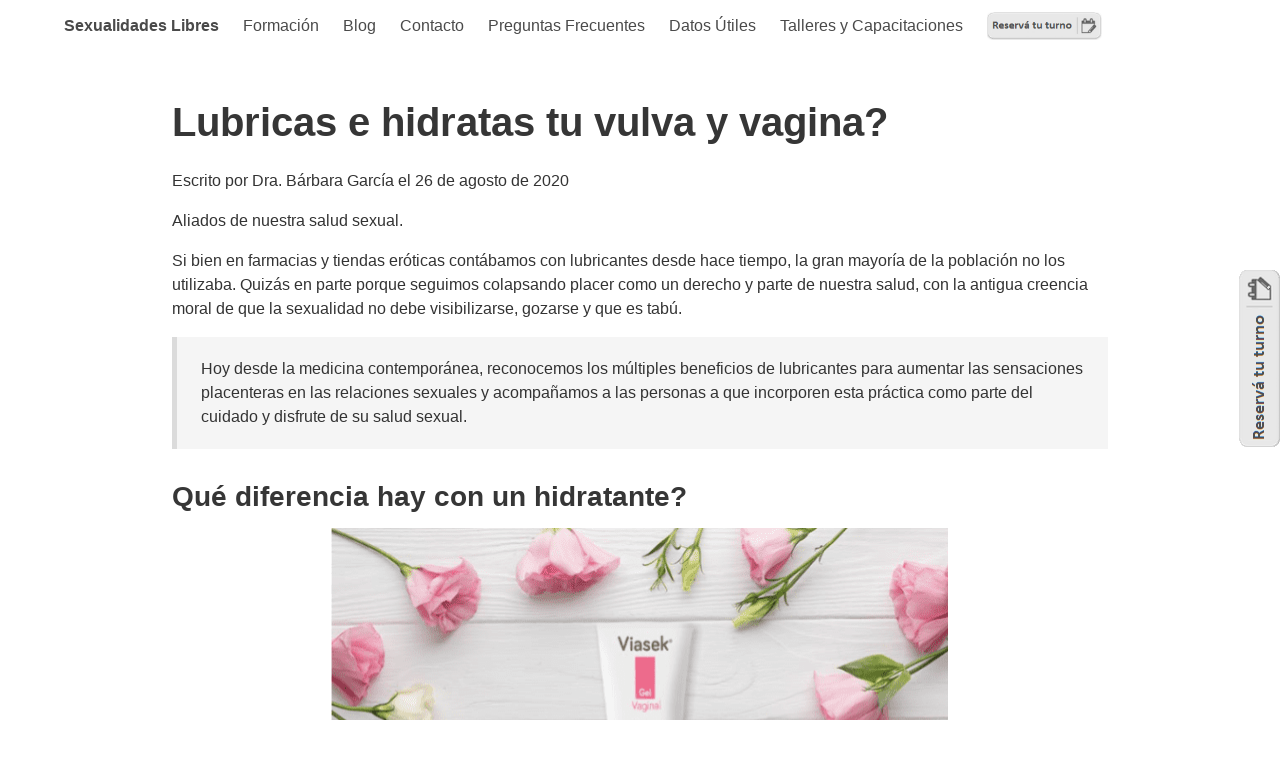

--- FILE ---
content_type: application/javascript; charset=UTF-8
request_url: https://www.sexualidadeslibres.com/webpack-runtime-d144622c2bf3bf393587.js
body_size: 1502
content:
!function(e){function t(t){for(var c,r,s=t[0],p=t[1],f=t[2],d=0,i=[];d<s.length;d++)r=s[d],Object.prototype.hasOwnProperty.call(o,r)&&o[r]&&i.push(o[r][0]),o[r]=0;for(c in p)Object.prototype.hasOwnProperty.call(p,c)&&(e[c]=p[c]);for(l&&l(t);i.length;)i.shift()();return a.push.apply(a,f||[]),n()}function n(){for(var e,t=0;t<a.length;t++){for(var n=a[t],c=!0,r=1;r<n.length;r++){var p=n[r];0!==o[p]&&(c=!1)}c&&(a.splice(t--,1),e=s(s.s=n[0]))}return e}var c={},r={3:0},o={3:0},a=[];function s(t){if(c[t])return c[t].exports;var n=c[t]={i:t,l:!1,exports:{}};return e[t].call(n.exports,n,n.exports,s),n.l=!0,n.exports}s.e=function(e){var t=[];r[e]?t.push(r[e]):0!==r[e]&&{1:1}[e]&&t.push(r[e]=new Promise((function(t,n){for(var c=({0:"commons",1:"styles",2:"233a1a0f0481e1f160c8b6a87829289b8028ee57",5:"a22cbe4e",7:"component---src-pages-404-js",8:"component---src-pages-blog-index-js",9:"component---src-pages-contact-index-js",10:"component---src-pages-contact-thanks-js",11:"component---src-pages-tags-index-js",12:"component---src-templates-about-page-js",13:"component---src-templates-blog-post-js",14:"component---src-templates-faq-page-js",15:"component---src-templates-index-page-js",16:"component---src-templates-simple-page-js",17:"component---src-templates-tags-js"}[e]||e)+"."+{0:"31d6cfe0d16ae931b73c",1:"cc300ae74237f1f54c05",2:"31d6cfe0d16ae931b73c",5:"31d6cfe0d16ae931b73c",7:"31d6cfe0d16ae931b73c",8:"31d6cfe0d16ae931b73c",9:"31d6cfe0d16ae931b73c",10:"31d6cfe0d16ae931b73c",11:"31d6cfe0d16ae931b73c",12:"31d6cfe0d16ae931b73c",13:"31d6cfe0d16ae931b73c",14:"31d6cfe0d16ae931b73c",15:"31d6cfe0d16ae931b73c",16:"31d6cfe0d16ae931b73c",17:"31d6cfe0d16ae931b73c"}[e]+".css",o=s.p+c,a=document.getElementsByTagName("link"),p=0;p<a.length;p++){var f=(l=a[p]).getAttribute("data-href")||l.getAttribute("href");if("stylesheet"===l.rel&&(f===c||f===o))return t()}var d=document.getElementsByTagName("style");for(p=0;p<d.length;p++){var l;if((f=(l=d[p]).getAttribute("data-href"))===c||f===o)return t()}var i=document.createElement("link");i.rel="stylesheet",i.type="text/css",i.onload=t,i.onerror=function(t){var c=t&&t.target&&t.target.src||o,a=new Error("Loading CSS chunk "+e+" failed.\n("+c+")");a.code="CSS_CHUNK_LOAD_FAILED",a.request=c,delete r[e],i.parentNode.removeChild(i),n(a)},i.href=o,document.getElementsByTagName("head")[0].appendChild(i)})).then((function(){r[e]=0})));var n=o[e];if(0!==n)if(n)t.push(n[2]);else{var c=new Promise((function(t,c){n=o[e]=[t,c]}));t.push(n[2]=c);var a,p=document.createElement("script");p.charset="utf-8",p.timeout=120,s.nc&&p.setAttribute("nonce",s.nc),p.src=function(e){return s.p+""+({0:"commons",1:"styles",2:"233a1a0f0481e1f160c8b6a87829289b8028ee57",5:"a22cbe4e",7:"component---src-pages-404-js",8:"component---src-pages-blog-index-js",9:"component---src-pages-contact-index-js",10:"component---src-pages-contact-thanks-js",11:"component---src-pages-tags-index-js",12:"component---src-templates-about-page-js",13:"component---src-templates-blog-post-js",14:"component---src-templates-faq-page-js",15:"component---src-templates-index-page-js",16:"component---src-templates-simple-page-js",17:"component---src-templates-tags-js"}[e]||e)+"-"+{0:"7db2f4494a4516a577fe",1:"e9d24b1846c7d6eb9685",2:"6d4b57757474f39201b9",5:"2199703c5f768ac315ac",7:"2cd6b0515398a8f5fa18",8:"ff0e11253b8286206018",9:"74e56d32046c166c7c48",10:"19927e510d889ec6f800",11:"6a243dfdf506f4a13875",12:"833df6b14670c4019c30",13:"f75e514ad313a207fcc9",14:"d3162abfb075bc8bd1c7",15:"e9e9a9ac9b4795917f43",16:"d2f6cbed3e54f87a35fb",17:"0256b2106718ec3fcb2e"}[e]+".js"}(e);var f=new Error;a=function(t){p.onerror=p.onload=null,clearTimeout(d);var n=o[e];if(0!==n){if(n){var c=t&&("load"===t.type?"missing":t.type),r=t&&t.target&&t.target.src;f.message="Loading chunk "+e+" failed.\n("+c+": "+r+")",f.name="ChunkLoadError",f.type=c,f.request=r,n[1](f)}o[e]=void 0}};var d=setTimeout((function(){a({type:"timeout",target:p})}),12e4);p.onerror=p.onload=a,document.head.appendChild(p)}return Promise.all(t)},s.m=e,s.c=c,s.d=function(e,t,n){s.o(e,t)||Object.defineProperty(e,t,{enumerable:!0,get:n})},s.r=function(e){"undefined"!=typeof Symbol&&Symbol.toStringTag&&Object.defineProperty(e,Symbol.toStringTag,{value:"Module"}),Object.defineProperty(e,"__esModule",{value:!0})},s.t=function(e,t){if(1&t&&(e=s(e)),8&t)return e;if(4&t&&"object"==typeof e&&e&&e.__esModule)return e;var n=Object.create(null);if(s.r(n),Object.defineProperty(n,"default",{enumerable:!0,value:e}),2&t&&"string"!=typeof e)for(var c in e)s.d(n,c,function(t){return e[t]}.bind(null,c));return n},s.n=function(e){var t=e&&e.__esModule?function(){return e.default}:function(){return e};return s.d(t,"a",t),t},s.o=function(e,t){return Object.prototype.hasOwnProperty.call(e,t)},s.p="/",s.oe=function(e){throw console.error(e),e};var p=window.webpackJsonp=window.webpackJsonp||[],f=p.push.bind(p);p.push=t,p=p.slice();for(var d=0;d<p.length;d++)t(p[d]);var l=f;n()}([]);
//# sourceMappingURL=webpack-runtime-d144622c2bf3bf393587.js.map

--- FILE ---
content_type: text/plain
request_url: https://www.google-analytics.com/j/collect?v=1&_v=j102&a=801825264&t=pageview&_s=1&dl=https%3A%2F%2Fwww.sexualidadeslibres.com%2Fblog%2Flubricas-e-hidratar-tu-vulva-y-vagina%2F&ul=en-us%40posix&dt=Lubricas%20e%20hidratas%20tu%20vulva%20y%20vagina%3F%20%7C%20Blog&sr=1280x720&vp=1280x720&_u=YADAAEABAAAAACAAI~&jid=1413728909&gjid=1309720427&cid=1724701877.1765567671&tid=UA-186071031-1&_gid=839858822.1765567671&_r=1&_slc=1&gtm=45He5ca1n81NC2MF8Rv837456588za200zd837456588&gcd=13l3l3l3l1l1&dma=0&tag_exp=103116026~103200004~104527907~104528500~104684208~104684211~105391253~115583767~115616986~115938465~115938468~116184927~116184929~116217636~116217638~116251938~116251940&z=1358197816
body_size: -576
content:
2,cG-CQWQMV5096

--- FILE ---
content_type: application/javascript; charset=UTF-8
request_url: https://www.sexualidadeslibres.com/component---src-templates-blog-post-js-f75e514ad313a207fcc9.js
body_size: 2348
content:
(window.webpackJsonp=window.webpackJsonp||[]).push([[13],{"/9aa":function(t,e,n){var r=n("NykK"),o=n("ExA7");t.exports=function(t){return"symbol"==typeof t||o(t)&&"[object Symbol]"==r(t)}},"3cYt":function(t,e){t.exports=function(t){return function(e){return null==t?void 0:t[e]}}},"6nK8":function(t,e,n){var r=n("dVn5"),o=n("fo6e"),a=n("dt0z"),u=n("9NmV");t.exports=function(t,e,n){return t=a(t),void 0===(e=n?void 0:e)?o(t)?u(t):r(t):t.match(e)||[]}},"9NmV":function(t,e){var n="\\xac\\xb1\\xd7\\xf7\\x00-\\x2f\\x3a-\\x40\\x5b-\\x60\\x7b-\\xbf\\u2000-\\u206f \\t\\x0b\\f\\xa0\\ufeff\\n\\r\\u2028\\u2029\\u1680\\u180e\\u2000\\u2001\\u2002\\u2003\\u2004\\u2005\\u2006\\u2007\\u2008\\u2009\\u200a\\u202f\\u205f\\u3000",r="["+n+"]",o="\\d+",a="[\\u2700-\\u27bf]",u="[a-z\\xdf-\\xf6\\xf8-\\xff]",c="[^\\ud800-\\udfff"+n+o+"\\u2700-\\u27bfa-z\\xdf-\\xf6\\xf8-\\xffA-Z\\xc0-\\xd6\\xd8-\\xde]",f="(?:\\ud83c[\\udde6-\\uddff]){2}",i="[\\ud800-\\udbff][\\udc00-\\udfff]",l="[A-Z\\xc0-\\xd6\\xd8-\\xde]",s="(?:"+u+"|"+c+")",d="(?:"+l+"|"+c+")",m="(?:[\\u0300-\\u036f\\ufe20-\\ufe2f\\u20d0-\\u20ff]|\\ud83c[\\udffb-\\udfff])?",x="[\\ufe0e\\ufe0f]?"+m+("(?:\\u200d(?:"+["[^\\ud800-\\udfff]",f,i].join("|")+")[\\ufe0e\\ufe0f]?"+m+")*"),p="(?:"+[a,f,i].join("|")+")"+x,v=RegExp([l+"?"+u+"+(?:['’](?:d|ll|m|re|s|t|ve))?(?="+[r,l,"$"].join("|")+")",d+"+(?:['’](?:D|LL|M|RE|S|T|VE))?(?="+[r,l+s,"$"].join("|")+")",l+"?"+s+"+(?:['’](?:d|ll|m|re|s|t|ve))?",l+"+(?:['’](?:D|LL|M|RE|S|T|VE))?","\\d*(?:1ST|2ND|3RD|(?![123])\\dTH)(?=\\b|[a-z_])","\\d*(?:1st|2nd|3rd|(?![123])\\dth)(?=\\b|[A-Z_])",o,p].join("|"),"g");t.exports=function(t){return t.match(v)||[]}},AP2z:function(t,e,n){var r=n("nmnc"),o=Object.prototype,a=o.hasOwnProperty,u=o.toString,c=r?r.toStringTag:void 0;t.exports=function(t){var e=a.call(t,c),n=t[c];try{t[c]=void 0;var r=!0}catch(f){}var o=u.call(t);return r&&(e?t[c]=n:delete t[c]),o}},ExA7:function(t,e){t.exports=function(t){return null!=t&&"object"==typeof t}},KE4F:function(t,e,n){"use strict";n.d(e,"a",(function(){return a}));var r=n("q1tI"),o=n.n(r),a=function(t){var e=t.content,n=t.className;return o.a.createElement("div",{className:n,dangerouslySetInnerHTML:{__html:e}})};e.b=function(t){var e=t.content,n=t.className;return o.a.createElement("div",{className:n},e)}},KfNM:function(t,e){var n=Object.prototype.toString;t.exports=function(t){return n.call(t)}},Kz5y:function(t,e,n){var r=n("WFqU"),o="object"==typeof self&&self&&self.Object===Object&&self,a=r||o||Function("return this")();t.exports=a},N1om:function(t,e,n){var r=n("sgoq")((function(t,e,n){return t+(n?"-":"")+e.toLowerCase()}));t.exports=r},NykK:function(t,e,n){var r=n("nmnc"),o=n("AP2z"),a=n("KfNM"),u=r?r.toStringTag:void 0;t.exports=function(t){return null==t?void 0===t?"[object Undefined]":"[object Null]":u&&u in Object(t)?o(t):a(t)}},TKrE:function(t,e,n){var r=n("qRkn"),o=n("dt0z"),a=/[\xc0-\xd6\xd8-\xf6\xf8-\xff\u0100-\u017f]/g,u=RegExp("[\\u0300-\\u036f\\ufe20-\\ufe2f\\u20d0-\\u20ff]","g");t.exports=function(t){return(t=o(t))&&t.replace(a,r).replace(u,"")}},WFqU:function(t,e,n){(function(e){var n="object"==typeof e&&e&&e.Object===Object&&e;t.exports=n}).call(this,n("yLpj"))},Z0cm:function(t,e){var n=Array.isArray;t.exports=n},asDA:function(t,e){t.exports=function(t,e,n,r){var o=-1,a=null==t?0:t.length;for(r&&a&&(n=t[++o]);++o<a;)n=e(n,t[o],o,t);return n}},dVn5:function(t,e){var n=/[^\x00-\x2f\x3a-\x40\x5b-\x60\x7b-\x7f]+/g;t.exports=function(t){return t.match(n)||[]}},dt0z:function(t,e,n){var r=n("zoYe");t.exports=function(t){return null==t?"":r(t)}},eUgh:function(t,e){t.exports=function(t,e){for(var n=-1,r=null==t?0:t.length,o=Array(r);++n<r;)o[n]=e(t[n],n,t);return o}},fo6e:function(t,e){var n=/[a-z][A-Z]|[A-Z]{2}[a-z]|[0-9][a-zA-Z]|[a-zA-Z][0-9]|[^a-zA-Z0-9 ]/;t.exports=function(t){return n.test(t)}},nmnc:function(t,e,n){var r=n("Kz5y").Symbol;t.exports=r},qRkn:function(t,e,n){var r=n("3cYt")({"À":"A","Á":"A","Â":"A","Ã":"A","Ä":"A","Å":"A","à":"a","á":"a","â":"a","ã":"a","ä":"a","å":"a","Ç":"C","ç":"c","Ð":"D","ð":"d","È":"E","É":"E","Ê":"E","Ë":"E","è":"e","é":"e","ê":"e","ë":"e","Ì":"I","Í":"I","Î":"I","Ï":"I","ì":"i","í":"i","î":"i","ï":"i","Ñ":"N","ñ":"n","Ò":"O","Ó":"O","Ô":"O","Õ":"O","Ö":"O","Ø":"O","ò":"o","ó":"o","ô":"o","õ":"o","ö":"o","ø":"o","Ù":"U","Ú":"U","Û":"U","Ü":"U","ù":"u","ú":"u","û":"u","ü":"u","Ý":"Y","ý":"y","ÿ":"y","Æ":"Ae","æ":"ae","Þ":"Th","þ":"th","ß":"ss","Ā":"A","Ă":"A","Ą":"A","ā":"a","ă":"a","ą":"a","Ć":"C","Ĉ":"C","Ċ":"C","Č":"C","ć":"c","ĉ":"c","ċ":"c","č":"c","Ď":"D","Đ":"D","ď":"d","đ":"d","Ē":"E","Ĕ":"E","Ė":"E","Ę":"E","Ě":"E","ē":"e","ĕ":"e","ė":"e","ę":"e","ě":"e","Ĝ":"G","Ğ":"G","Ġ":"G","Ģ":"G","ĝ":"g","ğ":"g","ġ":"g","ģ":"g","Ĥ":"H","Ħ":"H","ĥ":"h","ħ":"h","Ĩ":"I","Ī":"I","Ĭ":"I","Į":"I","İ":"I","ĩ":"i","ī":"i","ĭ":"i","į":"i","ı":"i","Ĵ":"J","ĵ":"j","Ķ":"K","ķ":"k","ĸ":"k","Ĺ":"L","Ļ":"L","Ľ":"L","Ŀ":"L","Ł":"L","ĺ":"l","ļ":"l","ľ":"l","ŀ":"l","ł":"l","Ń":"N","Ņ":"N","Ň":"N","Ŋ":"N","ń":"n","ņ":"n","ň":"n","ŋ":"n","Ō":"O","Ŏ":"O","Ő":"O","ō":"o","ŏ":"o","ő":"o","Ŕ":"R","Ŗ":"R","Ř":"R","ŕ":"r","ŗ":"r","ř":"r","Ś":"S","Ŝ":"S","Ş":"S","Š":"S","ś":"s","ŝ":"s","ş":"s","š":"s","Ţ":"T","Ť":"T","Ŧ":"T","ţ":"t","ť":"t","ŧ":"t","Ũ":"U","Ū":"U","Ŭ":"U","Ů":"U","Ű":"U","Ų":"U","ũ":"u","ū":"u","ŭ":"u","ů":"u","ű":"u","ų":"u","Ŵ":"W","ŵ":"w","Ŷ":"Y","ŷ":"y","Ÿ":"Y","Ź":"Z","Ż":"Z","Ž":"Z","ź":"z","ż":"z","ž":"z","Ĳ":"IJ","ĳ":"ij","Œ":"Oe","œ":"oe","ŉ":"'n","ſ":"s"});t.exports=r},sgoq:function(t,e,n){var r=n("asDA"),o=n("TKrE"),a=n("6nK8"),u=RegExp("['’]","g");t.exports=function(t){return function(e){return r(a(o(e).replace(u,"")),t,"")}}},yZlL:function(t,e,n){"use strict";n.r(e),n.d(e,"BlogPostTemplate",(function(){return d}));var r=n("N1om"),o=n.n(r),a=n("q1tI"),u=n.n(a),c=n("TJpk"),f=n.n(c),i=n("Wbzz"),l=n("7oih"),s=n("KE4F"),d=function(t){var e=t.content,n=t.contentComponent,r=t.description,a=t.tags,c=t.date,f=t.author,l=t.title,d=t.helmet,m=n||s.b;return u.a.createElement("section",{className:"section"},d||"",u.a.createElement("div",{className:"container content"},u.a.createElement("div",{className:"columns"},u.a.createElement("div",{className:"column is-10 is-offset-1"},u.a.createElement("h1",{className:"title is-size-2 has-text-weight-bold is-bold-light"},l),u.a.createElement("p",null,"Escrito por ",f||"Dra. Bárbara García"," el ",c),u.a.createElement("p",null,r),u.a.createElement(m,{content:e}),a&&a.length?u.a.createElement("div",{style:{marginTop:"4rem"}},u.a.createElement("h4",null,"Tags"),u.a.createElement("ul",{className:"taglist"},a.map((function(t){return u.a.createElement("li",{key:t+"tag"},u.a.createElement(i.a,{to:"/tags/"+o()(t)+"/"},t))})))):null))))};e.default=function(t){var e=t.data.markdownRemark;return u.a.createElement(l.a,null,u.a.createElement(d,{content:e.html,contentComponent:s.a,description:e.frontmatter.description,helmet:u.a.createElement(f.a,{titleTemplate:"%s | Blog"},u.a.createElement("title",null,""+e.frontmatter.title),u.a.createElement("meta",{name:"description",content:""+e.frontmatter.description})),tags:e.frontmatter.tags,date:e.frontmatter.date,author:e.frontmatter.author,title:e.frontmatter.title}))}},zoYe:function(t,e,n){var r=n("nmnc"),o=n("eUgh"),a=n("Z0cm"),u=n("/9aa"),c=r?r.prototype:void 0,f=c?c.toString:void 0;t.exports=function t(e){if("string"==typeof e)return e;if(a(e))return o(e,t)+"";if(u(e))return f?f.call(e):"";var n=e+"";return"0"==n&&1/e==-1/0?"-0":n}}}]);
//# sourceMappingURL=component---src-templates-blog-post-js-f75e514ad313a207fcc9.js.map

--- FILE ---
content_type: application/javascript; charset=UTF-8
request_url: https://www.sexualidadeslibres.com/commons-7db2f4494a4516a577fe.js
body_size: 15654
content:
(window.webpackJsonp=window.webpackJsonp||[]).push([[0],{"33lP":function(e,t){e.exports="[data-uri]"},"7oih":function(e,t,n){"use strict";var r=n("q1tI"),a=n.n(r),o=n("TJpk"),i=n("dI71"),c=n("Wbzz"),u=n("XiGD"),l=n.n(u),s=n("7pYk"),T=n.n(s),E=function(e){function t(){return e.apply(this,arguments)||this}return Object(i.a)(t,e),t.prototype.render=function(){return a.a.createElement("footer",{className:"footer has-background-black has-text-white-ter"},a.a.createElement("div",{className:"content has-text-centered has-background-black has-text-white-ter"},a.a.createElement("div",{className:"container has-background-black has-text-white-ter"},a.a.createElement("div",{className:"columns"},a.a.createElement("div",{className:"column is-4"},a.a.createElement("section",{className:"menu"},a.a.createElement("ul",{className:"menu-list"},a.a.createElement("li",null,a.a.createElement(c.a,{to:"/",className:"navbar-item"},"Inicio")),a.a.createElement("li",null,a.a.createElement(c.a,{className:"navbar-item",to:"/about"},"Formación")),a.a.createElement("li",null,a.a.createElement(c.a,{className:"navbar-item",to:"/faq"},"Preguntas Frecuentes"))))),a.a.createElement("div",{className:"column is-4"},a.a.createElement("section",null,a.a.createElement("ul",{className:"menu-list"},a.a.createElement("li",null,a.a.createElement(c.a,{className:"navbar-item",to:"/blog"},"Blog")),a.a.createElement("li",null,a.a.createElement(c.a,{className:"navbar-item",to:"/contact"},"Contacto")),a.a.createElement("li",null,a.a.createElement(c.a,{className:"navbar-item",to:"/info"},"Datos Útiles")),a.a.createElement("li",null,a.a.createElement(c.a,{className:"navbar-item",to:"/talleres"},"Talleres y Capacitaciones"))))),a.a.createElement("div",{className:"column is-4 social"},a.a.createElement("a",{title:"instagram",href:"https://instagram.com/sexualidadeslibres",target:"_blank",rel:"noopener noreferrer"},a.a.createElement("img",{src:l.a,alt:"Instagram",style:{width:"1em",height:"1em"}})),a.a.createElement("a",{title:"linkedin",href:"https://www.linkedin.com/in/b%C3%A1rbara-garc%C3%ADa-634182163/",target:"_blank",rel:"noopener noreferrer"},a.a.createElement("img",{src:T.a,alt:"LinkedIn",style:{width:"1em",height:"1em"}})))))))},t}(a.a.Component),A=n("33lP"),f=n.n(A),d=function(e){function t(t){var n;return(n=e.call(this,t)||this).toggleHamburger=function(){n.setState({active:!n.state.active},(function(){n.state.active?n.setState({navBarActiveClass:"is-active"}):n.setState({navBarActiveClass:""})}))},n.state={active:!1,navBarActiveClass:""},n}return Object(i.a)(t,e),t.prototype.render=function(){var e=this;return a.a.createElement("nav",{className:"navbar is-transparent",role:"navigation","aria-label":"main-navigation"},a.a.createElement("div",{className:"container"},a.a.createElement("div",{className:"navbar-brand"},a.a.createElement(c.a,{to:"/",className:"navbar-item",role:"button",title:"Logo"},a.a.createElement("strong",null,"Sexualidades Libres")),a.a.createElement("div",{role:"button",tabIndex:0,className:"navbar-burger burger "+this.state.navBarActiveClass,"data-target":"navMenu",onKeyDown:function(){return e.toggleHamburger()},onClick:function(){return e.toggleHamburger()}},a.a.createElement("span",null),a.a.createElement("span",null),a.a.createElement("span",null))),a.a.createElement("div",{id:"navMenu",className:"navbar-menu "+this.state.navBarActiveClass},a.a.createElement("div",{className:"navbar-start has-text-centered"},a.a.createElement(c.a,{className:"navbar-item",to:"/about"},"Formación"),a.a.createElement(c.a,{className:"navbar-item",to:"/blog"},"Blog"),a.a.createElement(c.a,{className:"navbar-item",to:"/contact"},"Contacto"),a.a.createElement(c.a,{className:"navbar-item",to:"/faq"},"Preguntas Frecuentes"),a.a.createElement(c.a,{className:"navbar-item",to:"/info"},"Datos Útiles"),a.a.createElement(c.a,{className:"navbar-item",to:"/talleres"},"Talleres y Capacitaciones"),a.a.createElement("a",{className:"navbar-item",href:"https://www.picktime.com/DraBarbaraGarcia",target:"_blank",rel:"noopener noreferrer"},a.a.createElement("img",{border:"none",src:f.a,alt:"Reseva un turno con Dra. Bárbara García"}))))))},t}(a.a.Component),m=(n("npyC"),function(){return Object(c.d)("4080856488").site.siteMetadata}),M=n("8Imc"),p=n.n(M);t.a=function(e){var t=e.children,n=m(),r=n.title,i=n.description;return a.a.createElement("div",null,a.a.createElement(o.Helmet,null,a.a.createElement("html",{lang:"en"}),a.a.createElement("title",null,r),a.a.createElement("meta",{name:"description",content:i}),a.a.createElement("link",{rel:"apple-touch-icon",sizes:"180x180",href:"/img/apple-touch-icon.png"}),a.a.createElement("link",{rel:"icon",type:"image/png",href:"/img/favicon-32x32.png",sizes:"32x32"}),a.a.createElement("link",{rel:"icon",type:"image/png",href:"/img/favicon-16x16.png",sizes:"16x16"}),a.a.createElement("link",{rel:"mask-icon",href:"/img/safari-pinned-tab.svg",color:"#ff4400"}),a.a.createElement("meta",{name:"theme-color",content:"#fff"}),a.a.createElement("meta",{property:"og:type",content:"business.business"}),a.a.createElement("meta",{property:"og:title",content:r}),a.a.createElement("meta",{property:"og:url",content:"/"}),a.a.createElement("meta",{property:"og:image",content:"/img/og-image.png"}),a.a.createElement("link",{rel:"stylesheet",href:"https://maxcdn.bootstrapcdn.com/font-awesome/4.4.0/css/font-awesome.min.css"}),a.a.createElement("meta",{name:"facebook-domain-verification",content:"dztjpb1ezqrtfcm3bssfc262up2w81"})),a.a.createElement(d,null),a.a.createElement("div",null,t),a.a.createElement("a",{href:"https://www.picktime.com/DraBarbaraGarcia",target:"_blank",style:{position:"fixed",right:"0px",top:"50%",marginTop:"-90px",float:"none",zIndex:"9999999"},rel:"noopener noreferrer"},a.a.createElement("img",{border:"none",src:p.a,alt:"Reserva un turno con Dra. Bárbara García"})),a.a.createElement(E,null))}},"7pYk":function(e,t){e.exports="[data-uri]"},"8+s/":function(e,t,n){"use strict";function r(e){return e&&"object"==typeof e&&"default"in e?e.default:e}var a=n("q1tI"),o=r(a),i=r(n("Gytx"));function c(e,t,n){return t in e?Object.defineProperty(e,t,{value:n,enumerable:!0,configurable:!0,writable:!0}):e[t]=n,e}var u=!("undefined"==typeof window||!window.document||!window.document.createElement);e.exports=function(e,t,n){if("function"!=typeof e)throw new Error("Expected reducePropsToState to be a function.");if("function"!=typeof t)throw new Error("Expected handleStateChangeOnClient to be a function.");if(void 0!==n&&"function"!=typeof n)throw new Error("Expected mapStateOnServer to either be undefined or a function.");return function(r){if("function"!=typeof r)throw new Error("Expected WrappedComponent to be a React component.");var l,s=[];function T(){l=e(s.map((function(e){return e.props}))),E.canUseDOM?t(l):n&&(l=n(l))}var E=function(e){var t,n;function a(){return e.apply(this,arguments)||this}n=e,(t=a).prototype=Object.create(n.prototype),t.prototype.constructor=t,t.__proto__=n,a.peek=function(){return l},a.rewind=function(){if(a.canUseDOM)throw new Error("You may only call rewind() on the server. Call peek() to read the current state.");var e=l;return l=void 0,s=[],e};var c=a.prototype;return c.shouldComponentUpdate=function(e){return!i(e,this.props)},c.componentWillMount=function(){s.push(this),T()},c.componentDidUpdate=function(){T()},c.componentWillUnmount=function(){var e=s.indexOf(this);s.splice(e,1),T()},c.render=function(){return o.createElement(r,this.props)},a}(a.Component);return c(E,"displayName","SideEffect("+function(e){return e.displayName||e.name||"Component"}(r)+")"),c(E,"canUseDOM",u),E}}},"8Imc":function(e,t){e.exports="[data-uri]"},Gytx:function(e,t){e.exports=function(e,t,n,r){var a=n?n.call(r,e,t):void 0;if(void 0!==a)return!!a;if(e===t)return!0;if("object"!=typeof e||!e||"object"!=typeof t||!t)return!1;var o=Object.keys(e),i=Object.keys(t);if(o.length!==i.length)return!1;for(var c=Object.prototype.hasOwnProperty.bind(t),u=0;u<o.length;u++){var l=o[u];if(!c(l))return!1;var s=e[l],T=t[l];if(!1===(a=n?n.call(r,s,T,l):void 0)||void 0===a&&s!==T)return!1}return!0}},TJpk:function(e,t,n){t.__esModule=!0,t.Helmet=void 0;var r=Object.assign||function(e){for(var t=1;t<arguments.length;t++){var n=arguments[t];for(var r in n)Object.prototype.hasOwnProperty.call(n,r)&&(e[r]=n[r])}return e},a=function(){function e(e,t){for(var n=0;n<t.length;n++){var r=t[n];r.enumerable=r.enumerable||!1,r.configurable=!0,"value"in r&&(r.writable=!0),Object.defineProperty(e,r.key,r)}}return function(t,n,r){return n&&e(t.prototype,n),r&&e(t,r),t}}(),o=T(n("q1tI")),i=T(n("17x9")),c=T(n("8+s/")),u=T(n("bmMU")),l=n("v1p5"),s=n("hFT/");function T(e){return e&&e.__esModule?e:{default:e}}function E(e,t){var n={};for(var r in e)t.indexOf(r)>=0||Object.prototype.hasOwnProperty.call(e,r)&&(n[r]=e[r]);return n}function A(e,t){if(!(e instanceof t))throw new TypeError("Cannot call a class as a function")}function f(e,t){if(!e)throw new ReferenceError("this hasn't been initialised - super() hasn't been called");return!t||"object"!=typeof t&&"function"!=typeof t?e:t}var d,m,M,p=(0,c.default)(l.reducePropsToState,l.handleClientStateChange,l.mapStateOnServer)((function(){return null})),N=(d=p,M=m=function(e){function t(){return A(this,t),f(this,e.apply(this,arguments))}return function(e,t){if("function"!=typeof t&&null!==t)throw new TypeError("Super expression must either be null or a function, not "+typeof t);e.prototype=Object.create(t&&t.prototype,{constructor:{value:e,enumerable:!1,writable:!0,configurable:!0}}),t&&(Object.setPrototypeOf?Object.setPrototypeOf(e,t):e.__proto__=t)}(t,e),t.prototype.shouldComponentUpdate=function(e){return!(0,u.default)(this.props,e)},t.prototype.mapNestedChildrenToProps=function(e,t){if(!t)return null;switch(e.type){case s.TAG_NAMES.SCRIPT:case s.TAG_NAMES.NOSCRIPT:return{innerHTML:t};case s.TAG_NAMES.STYLE:return{cssText:t}}throw new Error("<"+e.type+" /> elements are self-closing and can not contain children. Refer to our API for more information.")},t.prototype.flattenArrayTypeChildren=function(e){var t,n=e.child,a=e.arrayTypeChildren,o=e.newChildProps,i=e.nestedChildren;return r({},a,((t={})[n.type]=[].concat(a[n.type]||[],[r({},o,this.mapNestedChildrenToProps(n,i))]),t))},t.prototype.mapObjectTypeChildren=function(e){var t,n,a=e.child,o=e.newProps,i=e.newChildProps,c=e.nestedChildren;switch(a.type){case s.TAG_NAMES.TITLE:return r({},o,((t={})[a.type]=c,t.titleAttributes=r({},i),t));case s.TAG_NAMES.BODY:return r({},o,{bodyAttributes:r({},i)});case s.TAG_NAMES.HTML:return r({},o,{htmlAttributes:r({},i)})}return r({},o,((n={})[a.type]=r({},i),n))},t.prototype.mapArrayTypeChildrenToProps=function(e,t){var n=r({},t);return Object.keys(e).forEach((function(t){var a;n=r({},n,((a={})[t]=e[t],a))})),n},t.prototype.warnOnInvalidChildren=function(e,t){return!0},t.prototype.mapChildrenToProps=function(e,t){var n=this,r={};return o.default.Children.forEach(e,(function(e){if(e&&e.props){var a=e.props,o=a.children,i=E(a,["children"]),c=(0,l.convertReactPropstoHtmlAttributes)(i);switch(n.warnOnInvalidChildren(e,o),e.type){case s.TAG_NAMES.LINK:case s.TAG_NAMES.META:case s.TAG_NAMES.NOSCRIPT:case s.TAG_NAMES.SCRIPT:case s.TAG_NAMES.STYLE:r=n.flattenArrayTypeChildren({child:e,arrayTypeChildren:r,newChildProps:c,nestedChildren:o});break;default:t=n.mapObjectTypeChildren({child:e,newProps:t,newChildProps:c,nestedChildren:o})}}})),t=this.mapArrayTypeChildrenToProps(r,t)},t.prototype.render=function(){var e=this.props,t=e.children,n=E(e,["children"]),a=r({},n);return t&&(a=this.mapChildrenToProps(t,a)),o.default.createElement(d,a)},a(t,null,[{key:"canUseDOM",set:function(e){d.canUseDOM=e}}]),t}(o.default.Component),m.propTypes={base:i.default.object,bodyAttributes:i.default.object,children:i.default.oneOfType([i.default.arrayOf(i.default.node),i.default.node]),defaultTitle:i.default.string,defer:i.default.bool,encodeSpecialCharacters:i.default.bool,htmlAttributes:i.default.object,link:i.default.arrayOf(i.default.object),meta:i.default.arrayOf(i.default.object),noscript:i.default.arrayOf(i.default.object),onChangeClientState:i.default.func,script:i.default.arrayOf(i.default.object),style:i.default.arrayOf(i.default.object),title:i.default.string,titleAttributes:i.default.object,titleTemplate:i.default.string},m.defaultProps={defer:!0,encodeSpecialCharacters:!0},m.peek=d.peek,m.rewind=function(){var e=d.rewind();return e||(e=(0,l.mapStateOnServer)({baseTag:[],bodyAttributes:{},encodeSpecialCharacters:!0,htmlAttributes:{},linkTags:[],metaTags:[],noscriptTags:[],scriptTags:[],styleTags:[],title:"",titleAttributes:{}})),e},M);N.renderStatic=N.rewind,t.Helmet=N,t.default=N},XiGD:function(e,t){e.exports="[data-uri]"},bmMU:function(e,t,n){"use strict";var r=Array.isArray,a=Object.keys,o=Object.prototype.hasOwnProperty,i="undefined"!=typeof Element;e.exports=function(e,t){try{return function e(t,n){if(t===n)return!0;if(t&&n&&"object"==typeof t&&"object"==typeof n){var c,u,l,s=r(t),T=r(n);if(s&&T){if((u=t.length)!=n.length)return!1;for(c=u;0!=c--;)if(!e(t[c],n[c]))return!1;return!0}if(s!=T)return!1;var E=t instanceof Date,A=n instanceof Date;if(E!=A)return!1;if(E&&A)return t.getTime()==n.getTime();var f=t instanceof RegExp,d=n instanceof RegExp;if(f!=d)return!1;if(f&&d)return t.toString()==n.toString();var m=a(t);if((u=m.length)!==a(n).length)return!1;for(c=u;0!=c--;)if(!o.call(n,m[c]))return!1;if(i&&t instanceof Element&&n instanceof Element)return t===n;for(c=u;0!=c--;)if(!("_owner"===(l=m[c])&&t.$$typeof||e(t[l],n[l])))return!1;return!0}return t!=t&&n!=n}(e,t)}catch(n){if(n.message&&n.message.match(/stack|recursion/i)||-2146828260===n.number)return console.warn("Warning: react-fast-compare does not handle circular references.",n.name,n.message),!1;throw n}}},"hFT/":function(e,t,n){n("E9XD"),t.__esModule=!0;t.ATTRIBUTE_NAMES={BODY:"bodyAttributes",HTML:"htmlAttributes",TITLE:"titleAttributes"};var r=t.TAG_NAMES={BASE:"base",BODY:"body",HEAD:"head",HTML:"html",LINK:"link",META:"meta",NOSCRIPT:"noscript",SCRIPT:"script",STYLE:"style",TITLE:"title"},a=(t.VALID_TAG_NAMES=Object.keys(r).map((function(e){return r[e]})),t.TAG_PROPERTIES={CHARSET:"charset",CSS_TEXT:"cssText",HREF:"href",HTTPEQUIV:"http-equiv",INNER_HTML:"innerHTML",ITEM_PROP:"itemprop",NAME:"name",PROPERTY:"property",REL:"rel",SRC:"src"},t.REACT_TAG_MAP={accesskey:"accessKey",charset:"charSet",class:"className",contenteditable:"contentEditable",contextmenu:"contextMenu","http-equiv":"httpEquiv",itemprop:"itemProp",tabindex:"tabIndex"});t.HELMET_PROPS={DEFAULT_TITLE:"defaultTitle",DEFER:"defer",ENCODE_SPECIAL_CHARACTERS:"encodeSpecialCharacters",ON_CHANGE_CLIENT_STATE:"onChangeClientState",TITLE_TEMPLATE:"titleTemplate"},t.HTML_TAG_MAP=Object.keys(a).reduce((function(e,t){return e[a[t]]=t,e}),{}),t.SELF_CLOSING_TAGS=[r.NOSCRIPT,r.SCRIPT,r.STYLE],t.HELMET_ATTRIBUTE="data-react-helmet"},npyC:function(e,t,n){},v1p5:function(e,t,n){(function(e){n("E9XD"),t.__esModule=!0,t.warn=t.requestAnimationFrame=t.reducePropsToState=t.mapStateOnServer=t.handleClientStateChange=t.convertReactPropstoHtmlAttributes=void 0;var r="function"==typeof Symbol&&"symbol"==typeof Symbol.iterator?function(e){return typeof e}:function(e){return e&&"function"==typeof Symbol&&e.constructor===Symbol&&e!==Symbol.prototype?"symbol":typeof e},a=Object.assign||function(e){for(var t=1;t<arguments.length;t++){var n=arguments[t];for(var r in n)Object.prototype.hasOwnProperty.call(n,r)&&(e[r]=n[r])}return e},o=u(n("q1tI")),i=u(n("YVoz")),c=n("hFT/");function u(e){return e&&e.__esModule?e:{default:e}}var l,s=function(e){var t=!(arguments.length>1&&void 0!==arguments[1])||arguments[1];return!1===t?String(e):String(e).replace(/&/g,"&amp;").replace(/</g,"&lt;").replace(/>/g,"&gt;").replace(/"/g,"&quot;").replace(/'/g,"&#x27;")},T=function(e){var t=m(e,c.TAG_NAMES.TITLE),n=m(e,c.HELMET_PROPS.TITLE_TEMPLATE);if(n&&t)return n.replace(/%s/g,(function(){return t}));var r=m(e,c.HELMET_PROPS.DEFAULT_TITLE);return t||r||void 0},E=function(e){return m(e,c.HELMET_PROPS.ON_CHANGE_CLIENT_STATE)||function(){}},A=function(e,t){return t.filter((function(t){return void 0!==t[e]})).map((function(t){return t[e]})).reduce((function(e,t){return a({},e,t)}),{})},f=function(e,t){return t.filter((function(e){return void 0!==e[c.TAG_NAMES.BASE]})).map((function(e){return e[c.TAG_NAMES.BASE]})).reverse().reduce((function(t,n){if(!t.length)for(var r=Object.keys(n),a=0;a<r.length;a++){var o=r[a].toLowerCase();if(-1!==e.indexOf(o)&&n[o])return t.concat(n)}return t}),[])},d=function(e,t,n){var a={};return n.filter((function(t){return!!Array.isArray(t[e])||(void 0!==t[e]&&L("Helmet: "+e+' should be of type "Array". Instead found type "'+r(t[e])+'"'),!1)})).map((function(t){return t[e]})).reverse().reduce((function(e,n){var r={};n.filter((function(e){for(var n=void 0,o=Object.keys(e),i=0;i<o.length;i++){var u=o[i],l=u.toLowerCase();-1===t.indexOf(l)||n===c.TAG_PROPERTIES.REL&&"canonical"===e[n].toLowerCase()||l===c.TAG_PROPERTIES.REL&&"stylesheet"===e[l].toLowerCase()||(n=l),-1===t.indexOf(u)||u!==c.TAG_PROPERTIES.INNER_HTML&&u!==c.TAG_PROPERTIES.CSS_TEXT&&u!==c.TAG_PROPERTIES.ITEM_PROP||(n=u)}if(!n||!e[n])return!1;var s=e[n].toLowerCase();return a[n]||(a[n]={}),r[n]||(r[n]={}),!a[n][s]&&(r[n][s]=!0,!0)})).reverse().forEach((function(t){return e.push(t)}));for(var o=Object.keys(r),u=0;u<o.length;u++){var l=o[u],s=(0,i.default)({},a[l],r[l]);a[l]=s}return e}),[]).reverse()},m=function(e,t){for(var n=e.length-1;n>=0;n--){var r=e[n];if(r.hasOwnProperty(t))return r[t]}return null},M=(l=Date.now(),function(e){var t=Date.now();t-l>16?(l=t,e(t)):setTimeout((function(){M(e)}),0)}),p=function(e){return clearTimeout(e)},N="undefined"!=typeof window?window.requestAnimationFrame||window.webkitRequestAnimationFrame||window.mozRequestAnimationFrame||M:e.requestAnimationFrame||M,S="undefined"!=typeof window?window.cancelAnimationFrame||window.webkitCancelAnimationFrame||window.mozCancelAnimationFrame||p:e.cancelAnimationFrame||p,L=function(e){return console&&"function"==typeof console.warn&&console.warn(e)},y=null,g=function(e,t){var n=e.baseTag,r=e.bodyAttributes,a=e.htmlAttributes,o=e.linkTags,i=e.metaTags,u=e.noscriptTags,l=e.onChangeClientState,s=e.scriptTags,T=e.styleTags,E=e.title,A=e.titleAttributes;h(c.TAG_NAMES.BODY,r),h(c.TAG_NAMES.HTML,a),j(E,A);var f={baseTag:v(c.TAG_NAMES.BASE,n),linkTags:v(c.TAG_NAMES.LINK,o),metaTags:v(c.TAG_NAMES.META,i),noscriptTags:v(c.TAG_NAMES.NOSCRIPT,u),scriptTags:v(c.TAG_NAMES.SCRIPT,s),styleTags:v(c.TAG_NAMES.STYLE,T)},d={},m={};Object.keys(f).forEach((function(e){var t=f[e],n=t.newTags,r=t.oldTags;n.length&&(d[e]=n),r.length&&(m[e]=f[e].oldTags)})),t&&t(),l(e,d,m)},b=function(e){return Array.isArray(e)?e.join(""):e},j=function(e,t){void 0!==e&&document.title!==e&&(document.title=b(e)),h(c.TAG_NAMES.TITLE,t)},h=function(e,t){var n=document.getElementsByTagName(e)[0];if(n){for(var r=n.getAttribute(c.HELMET_ATTRIBUTE),a=r?r.split(","):[],o=[].concat(a),i=Object.keys(t),u=0;u<i.length;u++){var l=i[u],s=t[l]||"";n.getAttribute(l)!==s&&n.setAttribute(l,s),-1===a.indexOf(l)&&a.push(l);var T=o.indexOf(l);-1!==T&&o.splice(T,1)}for(var E=o.length-1;E>=0;E--)n.removeAttribute(o[E]);a.length===o.length?n.removeAttribute(c.HELMET_ATTRIBUTE):n.getAttribute(c.HELMET_ATTRIBUTE)!==i.join(",")&&n.setAttribute(c.HELMET_ATTRIBUTE,i.join(","))}},v=function(e,t){var n=document.head||document.querySelector(c.TAG_NAMES.HEAD),r=n.querySelectorAll(e+"["+c.HELMET_ATTRIBUTE+"]"),a=Array.prototype.slice.call(r),o=[],i=void 0;return t&&t.length&&t.forEach((function(t){var n=document.createElement(e);for(var r in t)if(t.hasOwnProperty(r))if(r===c.TAG_PROPERTIES.INNER_HTML)n.innerHTML=t.innerHTML;else if(r===c.TAG_PROPERTIES.CSS_TEXT)n.styleSheet?n.styleSheet.cssText=t.cssText:n.appendChild(document.createTextNode(t.cssText));else{var u=void 0===t[r]?"":t[r];n.setAttribute(r,u)}n.setAttribute(c.HELMET_ATTRIBUTE,"true"),a.some((function(e,t){return i=t,n.isEqualNode(e)}))?a.splice(i,1):o.push(n)})),a.forEach((function(e){return e.parentNode.removeChild(e)})),o.forEach((function(e){return n.appendChild(e)})),{oldTags:a,newTags:o}},O=function(e){return Object.keys(e).reduce((function(t,n){var r=void 0!==e[n]?n+'="'+e[n]+'"':""+n;return t?t+" "+r:r}),"")},I=function(e){var t=arguments.length>1&&void 0!==arguments[1]?arguments[1]:{};return Object.keys(e).reduce((function(t,n){return t[c.REACT_TAG_MAP[n]||n]=e[n],t}),t)},C=function(e,t,n){switch(e){case c.TAG_NAMES.TITLE:return{toComponent:function(){return e=t.title,n=t.titleAttributes,(r={key:e})[c.HELMET_ATTRIBUTE]=!0,a=I(n,r),[o.default.createElement(c.TAG_NAMES.TITLE,a,e)];var e,n,r,a},toString:function(){return function(e,t,n,r){var a=O(n),o=b(t);return a?"<"+e+" "+c.HELMET_ATTRIBUTE+'="true" '+a+">"+s(o,r)+"</"+e+">":"<"+e+" "+c.HELMET_ATTRIBUTE+'="true">'+s(o,r)+"</"+e+">"}(e,t.title,t.titleAttributes,n)}};case c.ATTRIBUTE_NAMES.BODY:case c.ATTRIBUTE_NAMES.HTML:return{toComponent:function(){return I(t)},toString:function(){return O(t)}};default:return{toComponent:function(){return function(e,t){return t.map((function(t,n){var r,a=((r={key:n})[c.HELMET_ATTRIBUTE]=!0,r);return Object.keys(t).forEach((function(e){var n=c.REACT_TAG_MAP[e]||e;if(n===c.TAG_PROPERTIES.INNER_HTML||n===c.TAG_PROPERTIES.CSS_TEXT){var r=t.innerHTML||t.cssText;a.dangerouslySetInnerHTML={__html:r}}else a[n]=t[e]})),o.default.createElement(e,a)}))}(e,t)},toString:function(){return function(e,t,n){return t.reduce((function(t,r){var a=Object.keys(r).filter((function(e){return!(e===c.TAG_PROPERTIES.INNER_HTML||e===c.TAG_PROPERTIES.CSS_TEXT)})).reduce((function(e,t){var a=void 0===r[t]?t:t+'="'+s(r[t],n)+'"';return e?e+" "+a:a}),""),o=r.innerHTML||r.cssText||"",i=-1===c.SELF_CLOSING_TAGS.indexOf(e);return t+"<"+e+" "+c.HELMET_ATTRIBUTE+'="true" '+a+(i?"/>":">"+o+"</"+e+">")}),"")}(e,t,n)}}}};t.convertReactPropstoHtmlAttributes=function(e){var t=arguments.length>1&&void 0!==arguments[1]?arguments[1]:{};return Object.keys(e).reduce((function(t,n){return t[c.HTML_TAG_MAP[n]||n]=e[n],t}),t)},t.handleClientStateChange=function(e){y&&S(y),e.defer?y=N((function(){g(e,(function(){y=null}))})):(g(e),y=null)},t.mapStateOnServer=function(e){var t=e.baseTag,n=e.bodyAttributes,r=e.encode,a=e.htmlAttributes,o=e.linkTags,i=e.metaTags,u=e.noscriptTags,l=e.scriptTags,s=e.styleTags,T=e.title,E=void 0===T?"":T,A=e.titleAttributes;return{base:C(c.TAG_NAMES.BASE,t,r),bodyAttributes:C(c.ATTRIBUTE_NAMES.BODY,n,r),htmlAttributes:C(c.ATTRIBUTE_NAMES.HTML,a,r),link:C(c.TAG_NAMES.LINK,o,r),meta:C(c.TAG_NAMES.META,i,r),noscript:C(c.TAG_NAMES.NOSCRIPT,u,r),script:C(c.TAG_NAMES.SCRIPT,l,r),style:C(c.TAG_NAMES.STYLE,s,r),title:C(c.TAG_NAMES.TITLE,{title:E,titleAttributes:A},r)}},t.reducePropsToState=function(e){return{baseTag:f([c.TAG_PROPERTIES.HREF],e),bodyAttributes:A(c.ATTRIBUTE_NAMES.BODY,e),defer:m(e,c.HELMET_PROPS.DEFER),encode:m(e,c.HELMET_PROPS.ENCODE_SPECIAL_CHARACTERS),htmlAttributes:A(c.ATTRIBUTE_NAMES.HTML,e),linkTags:d(c.TAG_NAMES.LINK,[c.TAG_PROPERTIES.REL,c.TAG_PROPERTIES.HREF],e),metaTags:d(c.TAG_NAMES.META,[c.TAG_PROPERTIES.NAME,c.TAG_PROPERTIES.CHARSET,c.TAG_PROPERTIES.HTTPEQUIV,c.TAG_PROPERTIES.PROPERTY,c.TAG_PROPERTIES.ITEM_PROP],e),noscriptTags:d(c.TAG_NAMES.NOSCRIPT,[c.TAG_PROPERTIES.INNER_HTML],e),onChangeClientState:E(e),scriptTags:d(c.TAG_NAMES.SCRIPT,[c.TAG_PROPERTIES.SRC,c.TAG_PROPERTIES.INNER_HTML],e),styleTags:d(c.TAG_NAMES.STYLE,[c.TAG_PROPERTIES.CSS_TEXT],e),title:T(e),titleAttributes:A(c.ATTRIBUTE_NAMES.TITLE,e)}},t.requestAnimationFrame=N,t.warn=L}).call(this,n("yLpj"))}}]);
//# sourceMappingURL=commons-7db2f4494a4516a577fe.js.map